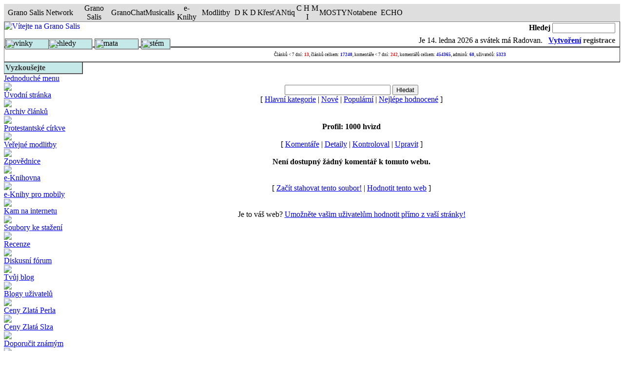

--- FILE ---
content_type: text/html
request_url: http://notabena.granosalis.cz/modules.php?name=Downloads&d_op=viewdownloadeditorial&lid=261
body_size: 5836
content:
<!DOCTYPE html PUBLIC "-//W3C//DTD XHTML 1.0 Transitional//EN" "http://www.w3.org/TR/xhtml1/DTD/xhtml1-transitional.dtd"><html xmlns="http://www.w3.org/1999/xhtml"><head>
<title>Grano Salis - Stažení</title>
<meta name="google-site-verification" content="3y3xJYDHSYUitn7cbfFfI6C2BiK_q66dtRfykpzHW5w" />
    
    
    <!-- banner org_green -->
    
    		<!-- Attach our CSS -->
	  	<link rel="stylesheet" href="themes/GS_july_02/orbit-1.2.3.css">

	  	
		<!-- Attach necessary JS -->
		<script type="text/javascript" src="themes/GS_july_02/jquery-1.5.1.min.js"></script>
		<script type="text/javascript" src="themes/GS_july_02/jquery.orbit-1.2.3.min.js"></script>	
		
			<!--[if IE]>
			     <style type="text/css">
			         .timer { display: none !important; }
			         div.caption { background:transparent; filter:progid:DXImageTransform.Microsoft.gradient(startColorstr=#99000000,endColorstr=#99000000);zoom: 1; }
			    </style>
			<![endif]-->
		
		<!-- Run the plugin -->
		<script type="text/javascript">
			$(window).load(function() {
				$('#featured').orbit();
			});
		</script>

    
    <!-- end banner org_green -->
    



<!-- End Quantcast tag -->
	<META HTTP-EQUIV="Content-Type" CONTENT="text/html; charset=windows-1250">
<META HTTP-EQUIV="EXPIRES" CONTENT="0">
<META NAME="RESOURCE-TYPE" CONTENT="DOCUMENT">
<META NAME="DISTRIBUTION" CONTENT="GLOBAL">
<META NAME="AUTHOR" CONTENT="Grano Salis">
<META NAME="COPYRIGHT" CONTENT="Copyright (c) by Grano Salis">
<META NAME="KEYWORDS" CONTENT="News, news, New, new, Technology, technology, Headlines, headlines, Nuke, nuke, PHP-Nuke, phpnuke, php-nuke, Geek, geek, Geeks, geeks, Hacker, hacker, Hackers, hackers, Linux, linux, Windows, windows, Software, software, Download, download, Downloads, downloads, Free, FREE, free, Community, community, MP3, mp3, Forum, forum, Forums, forums, Bulletin, bulletin, Board, board, Boards, boards, PHP, php, Survey, survey, Kernel, kernel, Comment, comment, Comments, comments, Portal, portal, ODP, odp, Open, open, Open Source, OpenSource, Opensource, opensource, open source, Free Software, FreeSoftware, Freesoftware, free software, GNU, gnu, GPL, gpl, License, license, Unix, UNIX, *nix, unix, MySQL, mysql, SQL, sql, Database, DataBase, Blogs, blogs, Blog, blog, database, Mandrake, mandrake, Red Hat, RedHat, red hat, Slackware, slackware, SUSE, SuSE, suse, Debian, debian, Gnome, GNOME, gnome, Kde, KDE, kde, Enlightenment, enlightenment, Interactive, interactive, Programming, programming, Extreme, extreme, Game, game, Games, games, Web Site, web site, Weblog, WebLog, weblog, Guru, GURU, guru, Oracle, oracle, db2, DB2, odbc, ODBC, plugin, plugins, Plugin, Plugins">
<META NAME="DESCRIPTION" CONTENT="Zrcadlo naší ekumeny">
<META NAME="ROBOTS" CONTENT="INDEX, FOLLOW">
<META NAME="REVISIT-AFTER" CONTENT="1 DAYS">
<META NAME="RATING" CONTENT="GENERAL">
<script type="text/javascript" src="js/coolmenu.js"></script>
<script type="text/javascript" src="js/menuitems.js"></script><!-- tinyMCE -->
			<script language="javascript" type="text/javascript" src="includes/tiny_mce/tiny_mce.js"></script>
			<script language="javascript" type="text/javascript">
		   	tinyMCE.init({
	      		mode : "textareas",
				theme : "default",
				language : "",
				editor_css : "includes/tiny_mce/themes/default/editor_ui.css",
				force_p_newlines: "false",
				force_br_newlines: "true"
		   	});
			</script>
			<!-- /tinyMCE --><link REL="shortcut icon" HREF="themes/GS_july_02/images/favicon.ico" TYPE="image/x-icon">
<link rel="alternate" type="application/rss+xml" title="RSS" href="backend.php">
<LINK REL="StyleSheet" HREF="themes/GS_july_02/style/style.css" TYPE="text/css">





</head>

<body>

<script type="text/javascript">new COOLjsMenu("menu1", MENU_ITEMS_SIZING)</script>

<script language="JavaScript" type="text/javascript" src="http://www.granosalis.cz/js/kr648gt.js"></script><table width="100%" border="0" cellspacing="0" cellpadding="0" align="center" bgcolor="#DEDEDE" style="border-left: 1 solid #C9C9C9; border-right: 1 solid #C9C9C9; border-top: 1 solid #C9C9C9; border-bottom: 1 solid #808080;"><tr valign="middle"><td align="center" height="18" width="150" class="net" onclick="window.open('mailto:network@granosalis.cz')" title="Poslat e-mail">Grano Salis Network</td><td align="center" height="18" width="70" class="btn" onmouseover="mOvr(this)" onmouseout="mOut(this)" onmousedown="mClk(this)" onmouseup="mOvr(this)" onclick="window.open('http://www.granosalis.cz', 'new1')" title="Portál Grano Salis">Grano Salis</td><td align="center" height="18" width="65" class="btn" onmouseover="mOvr(this)" onmouseout="mOut(this)" onmousedown="mClk(this)" onmouseup="mOvr(this)" onclick="window.open('http://chat.granosalis.cz', 'new2')" title="Chat Grano Salis">GranoChat</td><td align="center" height="18" width="55" class="btn" onmouseover="mOvr(this)" onmouseout="mOut(this)" onmousedown="mClk(this)" onmouseup="mOvr(this)" onclick="window.open('http://musicalis.granosalis.cz', 'new3')" title="GRANO Musicalis">Musicalis</td><td align="center" height="18" width="50" class="btn" onmouseover="mOvr(this)" onmouseout="mOut(this)" onmousedown="mClk(this)" onmouseup="mOvr(this)" onclick="window.open('http://granosalis.cz/sections.php?op=viewarticle&artid=38', 'new4')" title="e-knihy">e-Knihy</td><td align="center" height="18" width="70" class="btn" onmouseover="mOvr(this)" onmouseout="mOut(this)" onmousedown="mClk(this)" onmouseup="mOvr(this)" onclick="window.open('http://granosalis.cz/modules.php?op=modload&name=Chat&file=index', 'new5')" title="Veřejné modlitby">Modlitby</td><td align="center" height="18" width="50" class="btn" onmouseover="mOvr(this)" onmouseout="mOut(this)" onmousedown="mClk(this)" onmouseup="mOvr(this)" onclick="window.open('http://dkd.granosalis.cz', 'new6')" title="Databáze křesťanských děl">D K D</td><td align="center" height="18" width="75" class="btn" onmouseover="mOvr(this)" onmouseout="mOut(this)" onmousedown="mClk(this)" onmouseup="mOvr(this)" onclick="window.open('http://krestantiq.granosalis.cz', 'new7')" title="Databáze křesťanských publikací ke stažení">KřesťANtiq</td><td align="center" height="18" width="50" class="btn" onmouseover="mOvr(this)" onmouseout="mOut(this)" onmousedown="mClk(this)" onmouseup="mOvr(this)" onclick="window.open('http://chmi.granosalis.cz', 'new8')" title="Czech Hockey Ministries International">C H M I</td><td align="center" height="18" width="50" class="btn" onmouseover="mOvr(this)" onmouseout="mOut(this)" onmousedown="mClk(this)" onmouseup="mOvr(this)" onclick="window.open('http://mosty.granosalis.cz', 'new9')" title="OS MOSTY - Prevence sociálně-patologických jevů">MOSTY</td><td align="center" height="18" width="60" class="btn" onmouseover="mOvr(this)" onmouseout="mOut(this)" onmousedown="mClk(this)" onmouseup="mOvr(this)" onclick="window.open('http://notabene.granosalis.cz', 'new9')" title="Notabene - Hyde park baptistů">Notabene</td><td align="center" height="18" width="60" class="btn" onmouseover="mOvr(this)" onmouseout="mOut(this)" onmousedown="mClk(this)" onmouseup="mOvr(this)" onclick="window.open('http://echo.granosalis.cz', 'new9')" title="ECHO - evangelikální charismaticko-letniční oáza">ECHO</td><td align="center" height="18" class="net">&nbsp;</td></tr></table>
<table cellpadding="0" cellspacing="0" width="100%" border="1" align="center" background="themes/GS_july_02/images/bg4.jpg">
<tr>
<td background="themes/GS_july_02/images/bg4.jpg" height="50" valign="top" rowspan="2" style="border-left: none; border-right: none; border-top: none; border-bottom: 2 solid #59D1D0;">
<a href="images/robots.html"><img src="images/blackpixel.gif" width="1" height="1" border="0"></a><a href="index.php"><img src="themes/GS_july_02/images/logogszz.gif
" align="left" alt="Vítejte na Grano Salis" border="0"></a></td>
<td background="themes/GS_july_02/images/bg4.jpg" align="right" style="border-left: none; border-right: none; border-top: none; border-bottom: none;">
<form action="modules.php?name=Search" method="post"><font class="content1" color="#000000"><b>Hledej</font> </b>
<input type="text" name="query" size="14"></td></form>
<td valign="top" background="themes/GS_july_02/images/bg4.jpg" rowspan="2" style="border-left: none; border-right: none; border-top: none; border-bottom: 2 solid #59D1D0;">&nbsp;</td>
</tr><tr><td align="right" style="border-left: none; border-right: none; border-top: none; border-bottom: 2 solid #59D1D0;">Je <script type="text/javascript">

<!--   // Array ofmonth Names
var monthNames = new Array( "ledna","února","března","dubna","května","června","července","srpna","září","října","listopadu","prosince");
var now = new Date();
thisYear = now.getYear();
if(thisYear < 1900) {thisYear += 1900}; // corrections if Y2K display problem
document.write(now.getDate() + ". " + monthNames[now.getMonth()] + " " + thisYear);
// -->

</script> a  svátek má Radovan.  

&nbsp;&nbsp;<b><font color="#363636" class="content1"><a href="modules.php?name=Your_Account" class="c">Vytvoření</a>&nbsp;registrace</b></font>
</td></tr></table>
<table background="themes/GS_july_02/images/bg1.jpg" cellpadding="0" cellspacing="0" width="100%" border="1" align="center">
<tr valign="middle">
<td width="370" background="themes/GS_july_02/images/bg4.jpg" nowrap align="right" style="border-left: none; border-right: none; border-top: none; border-bottom: 2 solid #59D1D0;">&nbsp;</td>
<td align="center" height="28" background="themes/GS_july_02/images/bg4.jpg" style="border-left: none; border-right: none; border-top: none; border-bottom: 2 solid #59D1D0;">
<font style="font-size: 9px;">Článků &lt; 7 dní: <font style="color: Red; font-weight: bold;  font-size: 9px;">13</font>, článků celkem: <font style="color: Blue; font-weight: bold; font-size: 9px;">17240</font>, komentáře &lt; 7 dní: <font style="color: Red; font-weight: bold; font-size: 9px;">242</font>, komentářů celkem: <font style="color: Blue; font-weight: bold; font-size: 9px;">454365</font>, adminů: <font style="color: Blue; font-weight: bold; font-size: 9px;">60</font>, uživatelů:&nbsp;<font style="color: Blue; font-weight: bold; font-size: 9px;">5323</font></font></td>
<td align="right" width="50" background="themes/GS_july_02/images/bg4.jpg" style="border-left: none; border-right: none; border-top: none; border-bottom: 2 solid #59D1D0;">&nbsp;
</td>
</tr>
</table>
<!-- FIN DEL TITULO -->
<table width="100%" cellpadding="0" cellspacing="0" border="0"  align="center"><tr valign="top">
<td><img src="themes/GS_july_02/images/pixel.gif" width="1" height="20" border="0" alt=""></td></tr></table>
<table width="100%" cellpadding="0" cellspacing="0" border="0" align="center"><tr valign="top">
<td><img src="themes/GS_july_02/images/pixel.gif" width="10" height="1" border="0" alt=""></td>
<td width="150" valign="top">
<table border="1" cellpadding="2" cellspacing="0" bgcolor="#C5E9E9" width="100%" style="border-left: none; border-right: 3 solid #dddddd; border-top: none; border-bottom: 2 solid #dddddd;"><tr><td align=left background="themes/GS_july_02/images/bg4.jpg"  style="border-left:  1 solid #bbbbbb; border-right: 1 solid #000000; border-top: none; border-bottom: 2 solid #59D1D0;">
<font class="content1" color="#363636"><b>Vyzkoušejte</b></font>
</td></tr></table><table border="0" cellpadding="0" cellspacing="0" width="150">
<tr valign="top"><td>
<a href="modules.php?name=Content&pa=showpage&pid=48" class="external">Jednoduché menu</a><br> <img src=images/title/linka.gif border=0><br>  <a href="index.php" class="external">Úvodní stránka</a><br> <img src=images/title/linka.gif border=0><br>  <a href="modules.php?name=Stories_Archive" class="external">Archiv článků</a><br> <img src=images/title/linka.gif border=0><br>    <a href="modules.php?name=Content&pa=list_pages_categories&cid=2" class="external">Protestantské církve</a><br> <img src=images/title/linka.gif border=0><br> <strong></strong> <a href="modules.php?name=Chat" class="external">Veřejné modlitby</a><br> <img src=images/title/linka.gif border=0><br><strong></strong> <a href="modules.php?name=Forums&file=index&c=11" class="external">Zpovědnice</a><br> <img src=images/title/linka.gif border=0><br><strong></strong> <a href="modules.php?name=Content&pa=showpage&pid=38" class="external">e-Knihovna</a><br><img src=images/title/linka.gif border=0><br><strong></strong> <a href="modules.php?name=Content&pa=showpage&pid=190" class="external">e-Knihy pro mobily</a><br><img src=images/title/linka.gif border=0><br><strong></strong> <a href="modules.php?name=Web_Links" class="external">Kam na internetu</a><br> <img src=images/title/linka.gif border=0><br> <strong></strong> <a href="modules.php?name=Downloads" class="external">Soubory ke stažení</a><br> <img src=images/title/linka.gif border=0><br> <strong></strong> <a href="modules.php?name=Reviews" class="external">Recenze</a><br> <img src=images/title/linka.gif border=0><br> <strong></strong><a href="modules.php?name=Forums" class="external">Diskusní fórum</a><br> <img src=images/title/linka.gif border=0><br><strong></strong><a href="modules.php?name=Journal&file=edit" class="external">Tvůj blog</a><br> <img src=images/title/linka.gif border=0><br><strong></strong><a href="modules.php?name=Journal" class="external">Blogy uživatelů</a><br> <img src=images/title/linka.gif border=0><br><strong></strong><a href="modules.php?name=Content&pa=showpage&pid=36" class="external">Ceny Zlatá Perla</a><br><img src=images/title/linka.gif border=0><br><strong></strong><a href="modules.php?name=Content&pa=showpage&pid=37" class="external">Ceny Zlatá Slza</a><br><img src=images/title/linka.gif border=0><br>  <strong></strong> <a href="modules.php?name=Recommend_Us" class="external">Doporučit známým</a><br> <img src=images/title/linka.gif border=0><br> <strong></strong> <a href="modules.php?name=Submit_News" class="external">Poslat článek</a> <br><img src=images/title/linka.gif border=0><br>   <br>           
<a href="http://granosalis.cz/modules.php?name=News&file=article&sid=7678&mode=&order=0&thold=0"><img src="http://www.granosalis.cz/images/articles/stchm.gif" border="0" width="150" height="106"></a>


<P align="center"><FONT color="red"><b>Tip na Vánoční dárek:</b></FONT><br><br><A HREF="http://www.ekalich.cz/kategorie/index.htm?x=-1408&y=-10&srchtxt=Viky"target="_blank"><IMG HEIGHT="223" ALT="" SRC="http://granosalis.cz/images/articles/vvb.gif" WIDTH="150" BORDER="0"></A>

</p><P ALIGN="center"><A HREF="http://granosalis.cz/modules.php?name=News&file=article&sid=7866&mode=&order=0&thold=0">Recenze</A><BR>
<A HREF="http://granosalis.cz/modules.php?name=News&file=article&sid=7861&mode=&order=0&thold=0">Obsah</A><BR>
<A HREF="http://www.ekalich.cz/kategorie/index.htm?x=-1408&y=-10&srchtxt=Viky" TARGET="_blank">OBJEDNAT</A></P>
</td></tr></table>
<br>


<table border="1" cellpadding="2" cellspacing="0" bgcolor="#C5E9E9" width="100%" style="border-left: none; border-right: 3 solid #dddddd; border-top: none; border-bottom: 2 solid #dddddd;"><tr><td align=left background="themes/GS_july_02/images/bg4.jpg"  style="border-left:  1 solid #bbbbbb; border-right: 1 solid #000000; border-top: none; border-bottom: 2 solid #59D1D0;">
<font class="content1" color="#363636"><b>GRANO MUSICALIS</b></font>
</td></tr></table><table border="0" cellpadding="0" cellspacing="0" width="150">
<tr valign="top"><td>
<P ALIGN="center"><FONT FACE="Arial" SIZE="2"><FONT COLOR="#990000">Hudební portál<BR> 								</FONT><FONT COLOR="#ffcc66"><A TARGET="_blank" HREF="http://musicalis.granosalis.cz"><FONT COLOR="#FF0000"><b>GRANO MUSICALIS</b></FONT></A></FONT><b><A TARGET="_blank" HREF="http://musicalis.granosalis.cz"><FONT COLOR="#FF0000"><BR></font></A></b><font color="#FF0000"> 								</FONT><A TARGET="_blank" HREF="http://musicalis.granosalis.cz"><FONT COLOR="#3366FF">mp3 zdarma</FONT></A></FONT></P>
<P ALIGN="center"><SPAN CLASS="medium-link-txt"><A HREF="http://granosalis.cz/hosting/music/play.php?mode=radio&id=104">Velký pátek</A></SPAN><BR>
<FONT COLOR="#990000"><A HREF="http://granosalis.cz/hosting/music/play.php?mode=radio&id=81"></a></font></p><p><font color="#990000"><a href="http://granosalis.cz/hosting/music/play.php?mode=radio&amp;id=81"><img border="0" src="http://granosalis.cz/images/bannery/beranek.jpg" width="162" height="203" /></A></FONT></p><p align="center">
<SPAN CLASS="medium-link-txt"><A HREF="http://granosalis.cz/hosting/music/play.php?mode=radio&id=105">Vzkříšení</A></SPAN><FONT COLOR="#990000"></font></P><font color="#990000">
</td></tr></table>
<br>


<table border="1" cellpadding="2" cellspacing="0" bgcolor="#C5E9E9" width="100%" style="border-left: none; border-right: 3 solid #dddddd; border-top: none; border-bottom: 2 solid #dddddd;"><tr><td align=left background="themes/GS_july_02/images/bg4.jpg"  style="border-left:  1 solid #bbbbbb; border-right: 1 solid #000000; border-top: none; border-bottom: 2 solid #59D1D0;">
<font class="content1" color="#363636"><b>Pravidla</b></font>
</td></tr></table><table border="0" cellpadding="0" cellspacing="0" width="150">
<tr valign="top"><td>
<br><a href="modules.php?name=Content&pa=showpage&pid=191"><img src="images/bannery/pravidlachovmg.jpg" width="150" height="106" border="0"></a>
</td></tr></table>
<br>


<table border="1" cellpadding="2" cellspacing="0" bgcolor="#C5E9E9" width="100%" style="border-left: none; border-right: 3 solid #dddddd; border-top: none; border-bottom: 2 solid #dddddd;"><tr><td align=left background="themes/GS_july_02/images/bg4.jpg"  style="border-left:  1 solid #bbbbbb; border-right: 1 solid #000000; border-top: none; border-bottom: 2 solid #59D1D0;">
<font class="content1" color="#363636"><b>Kdo je online</b></font>
</td></tr></table><table border="0" cellpadding="0" cellspacing="0" width="150">
<tr valign="top"><td>
<div style='padding:10px'><div align="center"><span class="content"><font size="-2">Právě je 1503 návštěvník(ů)<br>a 1 uživatel(ů) online:</font><br><a href=modules.php?name=Your_Account&amp;op=userinfo&amp;username=Dzehenuti><font color="green">Dzehenuti</b></font></a><br><br>Jste anonymní uživatel. Můžete se zdarma registrovat kliknutím <a href="modules.php?name=Your_Account">zde</a></span></div>
</td></tr></table>
<br>


<table border="1" cellpadding="2" cellspacing="0" bgcolor="#C5E9E9" width="100%" style="border-left: none; border-right: 3 solid #dddddd; border-top: none; border-bottom: 2 solid #dddddd;"><tr><td align=left background="themes/GS_july_02/images/bg4.jpg"  style="border-left:  1 solid #bbbbbb; border-right: 1 solid #000000; border-top: none; border-bottom: 2 solid #59D1D0;">
<font class="content1" color="#363636"><b>Polemika</b></font>
</td></tr></table><table border="0" cellpadding="0" cellspacing="0" width="150">
<tr valign="top"><td>
<br>
<p align=center><a href="http://granosalis.cz/article.php?sid=2818" target=_blank><img border="0" src="images/bannery/a.jpg" width="149" height="208"></a></p>
</td></tr></table>
<br>


<table border="1" cellpadding="2" cellspacing="0" bgcolor="#C5E9E9" width="100%" style="border-left: none; border-right: 3 solid #dddddd; border-top: none; border-bottom: 2 solid #dddddd;"><tr><td align=left background="themes/GS_july_02/images/bg4.jpg"  style="border-left:  1 solid #bbbbbb; border-right: 1 solid #000000; border-top: none; border-bottom: 2 solid #59D1D0;">
<font class="content1" color="#363636"><b>Přihlášení</b></font>
</td></tr></table><table border="0" cellpadding="0" cellspacing="0" width="150">
<tr valign="top"><td>
 <div align="center">
<form action="modules.php?name=Your_Account" method="post"> 
<font style="font-size: 7pt"> Přezdívka:<br> 
<input type="text" name="username" size="12" maxlength="25"><br>
<font style="font-size: 7pt"> Heslo:<br> </font>
<input type="password" name="user_password" size="12" maxlength="20">
<input type="hidden" name="redirect" value=""><input type="hidden" name="mode" value=>
<input type="hidden" name="f" value=>
<input type="hidden" name="t" value=>
<input type="hidden" name="op" value="login">
<input type="submit" value="Přihlášení">   <br>
<a href="http://granosalis.cz/user.php?op=logout"><font style="font-size: 7pt">Odhlásit<br> </font></a><font style="font-size: 7pt"> <a href="user.php?op=register"><font style="font-size: 7pt">Registrace nového uživatele<br> </font></a><font style="font-size: 7pt"> <a href="user.php?op=LossPassScreen"><font style="font-size: 7pt">Zapomněl(a) jste heslo?</font></a><font style="font-size: 7pt">  </font></font></font></font></form></div><font style="font-size: 7pt"><font style="font-size: 7pt"><font style="font-size: 7pt">
</font></font></font>
</td></tr></table>
<br>


<table border="1" cellpadding="2" cellspacing="0" bgcolor="#C5E9E9" width="100%" style="border-left: none; border-right: 3 solid #dddddd; border-top: none; border-bottom: 2 solid #dddddd;"><tr><td align=left background="themes/GS_july_02/images/bg4.jpg"  style="border-left:  1 solid #bbbbbb; border-right: 1 solid #000000; border-top: none; border-bottom: 2 solid #59D1D0;">
<font class="content1" color="#363636"><b>Novinky portálu Notabene</b></font>
</td></tr></table><table border="0" cellpadding="0" cellspacing="0" width="150">
<tr valign="top"><td>
<font class="content">Momentálně je problém se zprávami z tohoto webu</font>
</td></tr></table>
<br>


<table border="1" cellpadding="2" cellspacing="0" bgcolor="#C5E9E9" width="100%" style="border-left: none; border-right: 3 solid #dddddd; border-top: none; border-bottom: 2 solid #dddddd;"><tr><td align=left background="themes/GS_july_02/images/bg4.jpg"  style="border-left:  1 solid #bbbbbb; border-right: 1 solid #000000; border-top: none; border-bottom: 2 solid #59D1D0;">
<font class="content1" color="#363636"><b>Počítadlo</b></font>
</td></tr></table><table border="0" cellpadding="0" cellspacing="0" width="150">
<tr valign="top"><td>
<font class="tiny"><center>Zaznamenali jsme<br><b><a href="modules.php?name=Statistics">137384482</a></b><br>přístupů od 17. 10. 2001</center></font>
</td></tr></table>
<br>


</td><td><img src="themes/GS_july_02/images/pixel.gif" width="15" height="1" border="0" alt=""></td><td width="100%">
<table width="100%" border="0" cellspacing="1" cellpadding="0" bgcolor=""><tr><td>
<table width="100%" border="0" cellspacing="1" cellpadding="8" background="images/articles/vanoce1.jpg"><tr><td>
<br><center><a href="modules.php?name=Downloads"><img src="modules/Downloads/images/down-logo.gif" border="0" alt=""></a><br><br><form action="modules.php?name=Downloads&amp;d_op=search&amp;query=" method="post"><font class="content"><input type="text" size="25" name="query"> <input type="submit" value="Hledat"></font></form><font class="content">[ <a href="modules.php?name=Downloads">Hlavní kategorie</a> | <a href="modules.php?name=Downloads&amp;d_op=NewDownloads">Nové</a> | <a href="modules.php?name=Downloads&amp;d_op=MostPopular">Populární</a> | <a href="modules.php?name=Downloads&amp;d_op=TopRated">Nejlépe hodnocené</a> ]</font></center></td></tr></table></td></tr></table>
<br><table width="100%" border="0" cellspacing="1" cellpadding="0" bgcolor=""><tr><td>
<table width="100%" border="0" cellspacing="1" cellpadding="8" background="images/articles/vanoce1.jpg"><tr><td>
<center><font class="option"><b>Profil: 1000 hv&igrave;zd</b></font><br><br><font class="content">[ <a href="modules.php?name=Downloads&amp;d_op=viewdownloadcomments&amp;lid=261">Komentáře</a> | <a href="modules.php?name=Downloads&amp;d_op=viewdownloaddetails&amp;lid=261">Detaily</a> | <a href="modules.php?name=Downloads&amp;d_op=viewdownloadeditorial&amp;lid=261">Kontroloval</a> | <a href="modules.php?name=Downloads&amp;d_op=modifydownloadrequest&amp;lid=261">Upravit</a> ]</font><br><br><center><font class="option"><b>Není dostupný žádný komentář k tomuto webu.</b></font></center><br><br><center><font class="content">[ <a href="modules.php?name=Downloads&amp;d_op=getit&amp;lid=261">Začít stahovat tento soubor!</a> | <a href="modules.php?name=Downloads&amp;d_op=ratedownload&amp;lid=261">Hodnotit tento web</a> ]</font><br><br><br><font class="content">Je to váš web? <a href="modules.php?name=Downloads&amp;d_op=outsidedownloadsetup&amp;lid=261">Umožněte vašim uživatelům hodnotit přímo z vaší stránky!</a></font></center></td></tr></table></td></tr></table>
</td><td><img src="themes/GS_july_02/images/pixel.gif" width=10 height=1 border=0 alt="">
</td></tr></table>
<table width="100%" cellpadding="0" cellspacing="0" border="0" align="center">
<td align="center" height="17">
</td></tr></table>
<br><table width="100%" cellpadding="0" cellspacing="0" border="1" align="center"><tr align="center">
<td width="100%" background="themes/GS_july_02/images/bg4.jpg" style="border-left: 1 solid #000000; border-right: 1 solid #000000; border-top: none; border-bottom: 3 solid #59D1D0;">
<span class="footmsg">
Stránka vygenerována za: 0.09 sekundy<br>
</span>
</td>
</tr>
</table>
</body>
</html>